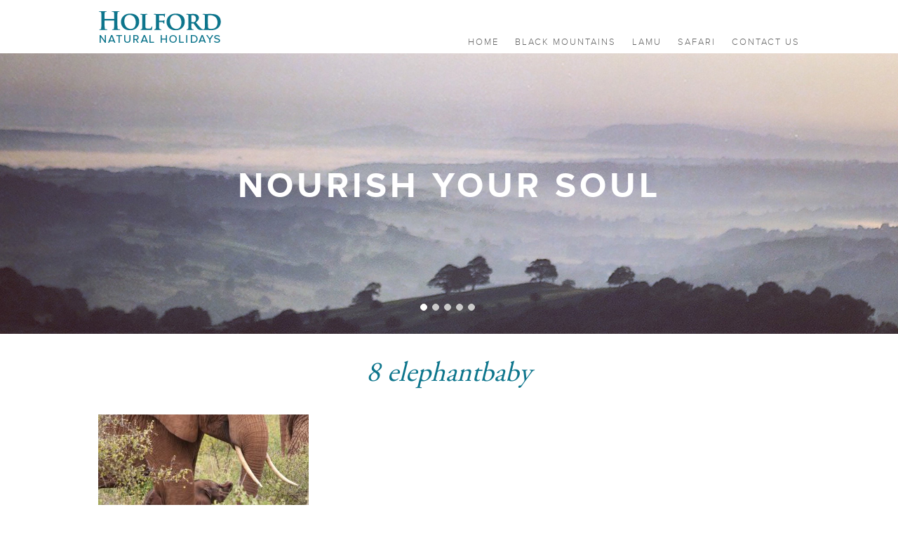

--- FILE ---
content_type: text/html; charset=UTF-8
request_url: https://www.holfordnaturalholidays.com/8-elephantbaby/
body_size: 8986
content:
<!DOCTYPE html>
<html dir="ltr" lang="en-US">   
<head>
<meta charset="UTF-8" />      
<!--[if lt IE 7 ]><html class="ie ie6" lang="en"> <![endif]-->
<!--[if IE 7 ]><html class="ie ie7" lang="en"> <![endif]-->
<!--[if IE 8 ]><html class="ie ie8" lang="en"> <![endif]-->
<!--[if gte IE 9 ]><html class="no-js ie9" lang="en"> <![endif]-->
<title>8 elephantbaby | Holford Natural HolidaysHolford Natural Holidays</title>    
<meta name="description" content="" />	
<meta name="viewport" content="width=device-width, initial-scale=1, maximum-scale=1">
<meta name="apple-mobile-web-app-capable" content="yes">
<meta name="format-detection" content="telephone=no">
<!--[if lt IE 9]>
<script src="https://html5shim.googlecode.com/svn/trunk/html5.js"></script>
<![endif]-->
<link rel="stylesheet" href= "https://www.holfordnaturalholidays.com/holfordnaturalholidays/wp-content/themes/holfordnaturalholidays/fonts/stylesheet.css">
<link rel="stylesheet" href= "https://www.holfordnaturalholidays.com/holfordnaturalholidays/wp-content/themes/holfordnaturalholidays/fonts/proxima-nova.css">
<link rel="stylesheet" href="https://maxcdn.bootstrapcdn.com/bootstrap/3.3.6/css/bootstrap.min.css">
<link type="text/css" href="https://www.holfordnaturalholidays.com/holfordnaturalholidays/wp-content/themes/holfordnaturalholidays/gallery/styles/bottom.css" rel="stylesheet" />
<script src="https://ajax.googleapis.com/ajax/libs/jquery/1.12.0/jquery.min.js"></script>
<script src="https://maxcdn.bootstrapcdn.com/bootstrap/3.3.6/js/bootstrap.min.js"></script>
<link rel="stylesheet" href= "https://www.holfordnaturalholidays.com/holfordnaturalholidays/wp-content/themes/holfordnaturalholidays/style.css?version=915268173">
<link rel="shortcut icon" href="https://www.holfordnaturalholidays.com/holfordnaturalholidays/wp-content/themes/holfordnaturalholidays/images/favicon.ico">
<link rel="apple-touch-icon" href="https://www.holfordnaturalholidays.com/holfordnaturalholidays/wp-content/themes/holfordnaturalholidays/images/apple-touch-icon.png">
<link rel="apple-touch-icon" sizes="72x72" href="https://www.holfordnaturalholidays.com/holfordnaturalholidays/wp-content/themes/holfordnaturalholidays/images/apple-touch-icon-72x72.png">
<link rel="apple-touch-icon" sizes="114x114" href="https://www.holfordnaturalholidays.com/holfordnaturalholidays/wp-content/themes/holfordnaturalholidays/images/apple-touch-icon-114x114.png">
<script>
$( document ).ready(function() {
	$( "#topPageBtn" ).click(function() {
		$("html, body").animate({ scrollTop: "0"}, 'slow' );
	});
	$( "#menuMobileButton" ).click(function() {
		$("#menuMobileButton" ).hide();
		$("#menuWrapMobile").css({"display":"block","visibility":"visible"});
		$("#menuMobileButtonClose").css({"display":"block","visibility":"visible"});
		$(".carousel-indicators" ).hide();
	});
	$( "#menuMobileButtonClose" ).click(function() {
		$("#menuMobileButton" ).show();
		$("#menuWrapMobile").css({"display":"none","visibility":"hidden"});
		$("#menuMobileButtonClose").css({"display":"none","visibility":"hidden"});
		$(".carousel-indicators" ).show();
	});
});
</script>

		<!-- All in One SEO 4.9.3 - aioseo.com -->
	<meta name="robots" content="max-image-preview:large" />
	<meta name="author" content="admin"/>
	<link rel="canonical" href="https://www.holfordnaturalholidays.com/8-elephantbaby/" />
	<meta name="generator" content="All in One SEO (AIOSEO) 4.9.3" />
		<script type="application/ld+json" class="aioseo-schema">
			{"@context":"https:\/\/schema.org","@graph":[{"@type":"BreadcrumbList","@id":"https:\/\/www.holfordnaturalholidays.com\/8-elephantbaby\/#breadcrumblist","itemListElement":[{"@type":"ListItem","@id":"https:\/\/www.holfordnaturalholidays.com#listItem","position":1,"name":"Home","item":"https:\/\/www.holfordnaturalholidays.com","nextItem":{"@type":"ListItem","@id":"https:\/\/www.holfordnaturalholidays.com\/8-elephantbaby\/#listItem","name":"8 elephantbaby"}},{"@type":"ListItem","@id":"https:\/\/www.holfordnaturalholidays.com\/8-elephantbaby\/#listItem","position":2,"name":"8 elephantbaby","previousItem":{"@type":"ListItem","@id":"https:\/\/www.holfordnaturalholidays.com#listItem","name":"Home"}}]},{"@type":"ItemPage","@id":"https:\/\/www.holfordnaturalholidays.com\/8-elephantbaby\/#itempage","url":"https:\/\/www.holfordnaturalholidays.com\/8-elephantbaby\/","name":"8 elephantbaby | Holford Natural Holidays","inLanguage":"en-US","isPartOf":{"@id":"https:\/\/www.holfordnaturalholidays.com\/#website"},"breadcrumb":{"@id":"https:\/\/www.holfordnaturalholidays.com\/8-elephantbaby\/#breadcrumblist"},"author":{"@id":"https:\/\/www.holfordnaturalholidays.com\/author\/admin\/#author"},"creator":{"@id":"https:\/\/www.holfordnaturalholidays.com\/author\/admin\/#author"},"datePublished":"2018-05-21T10:07:35+00:00","dateModified":"2018-05-21T10:07:35+00:00"},{"@type":"Organization","@id":"https:\/\/www.holfordnaturalholidays.com\/#organization","name":"Holford Natural Holidays","url":"https:\/\/www.holfordnaturalholidays.com\/"},{"@type":"Person","@id":"https:\/\/www.holfordnaturalholidays.com\/author\/admin\/#author","url":"https:\/\/www.holfordnaturalholidays.com\/author\/admin\/","name":"admin","image":{"@type":"ImageObject","@id":"https:\/\/www.holfordnaturalholidays.com\/8-elephantbaby\/#authorImage","url":"https:\/\/secure.gravatar.com\/avatar\/074ff6d0c5c45bd81bc5b1eafba8a79edf242cef0e27f0b7d497071730582ffe?s=96&d=mm&r=g","width":96,"height":96,"caption":"admin"}},{"@type":"WebSite","@id":"https:\/\/www.holfordnaturalholidays.com\/#website","url":"https:\/\/www.holfordnaturalholidays.com\/","name":"Holford Natural Holidays","inLanguage":"en-US","publisher":{"@id":"https:\/\/www.holfordnaturalholidays.com\/#organization"}}]}
		</script>
		<!-- All in One SEO -->

<link rel="alternate" type="application/rss+xml" title="Holford Natural Holidays &raquo; 8 elephantbaby Comments Feed" href="https://www.holfordnaturalholidays.com/feed/?attachment_id=682" />
<link rel="alternate" title="oEmbed (JSON)" type="application/json+oembed" href="https://www.holfordnaturalholidays.com/wp-json/oembed/1.0/embed?url=https%3A%2F%2Fwww.holfordnaturalholidays.com%2F8-elephantbaby%2F" />
<link rel="alternate" title="oEmbed (XML)" type="text/xml+oembed" href="https://www.holfordnaturalholidays.com/wp-json/oembed/1.0/embed?url=https%3A%2F%2Fwww.holfordnaturalholidays.com%2F8-elephantbaby%2F&#038;format=xml" />
		<!-- This site uses the Google Analytics by MonsterInsights plugin v9.11.1 - Using Analytics tracking - https://www.monsterinsights.com/ -->
		<!-- Note: MonsterInsights is not currently configured on this site. The site owner needs to authenticate with Google Analytics in the MonsterInsights settings panel. -->
					<!-- No tracking code set -->
				<!-- / Google Analytics by MonsterInsights -->
		<style id='wp-img-auto-sizes-contain-inline-css' type='text/css'>
img:is([sizes=auto i],[sizes^="auto," i]){contain-intrinsic-size:3000px 1500px}
/*# sourceURL=wp-img-auto-sizes-contain-inline-css */
</style>
<style id='wp-emoji-styles-inline-css' type='text/css'>

	img.wp-smiley, img.emoji {
		display: inline !important;
		border: none !important;
		box-shadow: none !important;
		height: 1em !important;
		width: 1em !important;
		margin: 0 0.07em !important;
		vertical-align: -0.1em !important;
		background: none !important;
		padding: 0 !important;
	}
/*# sourceURL=wp-emoji-styles-inline-css */
</style>
<style id='wp-block-library-inline-css' type='text/css'>
:root{--wp-block-synced-color:#7a00df;--wp-block-synced-color--rgb:122,0,223;--wp-bound-block-color:var(--wp-block-synced-color);--wp-editor-canvas-background:#ddd;--wp-admin-theme-color:#007cba;--wp-admin-theme-color--rgb:0,124,186;--wp-admin-theme-color-darker-10:#006ba1;--wp-admin-theme-color-darker-10--rgb:0,107,160.5;--wp-admin-theme-color-darker-20:#005a87;--wp-admin-theme-color-darker-20--rgb:0,90,135;--wp-admin-border-width-focus:2px}@media (min-resolution:192dpi){:root{--wp-admin-border-width-focus:1.5px}}.wp-element-button{cursor:pointer}:root .has-very-light-gray-background-color{background-color:#eee}:root .has-very-dark-gray-background-color{background-color:#313131}:root .has-very-light-gray-color{color:#eee}:root .has-very-dark-gray-color{color:#313131}:root .has-vivid-green-cyan-to-vivid-cyan-blue-gradient-background{background:linear-gradient(135deg,#00d084,#0693e3)}:root .has-purple-crush-gradient-background{background:linear-gradient(135deg,#34e2e4,#4721fb 50%,#ab1dfe)}:root .has-hazy-dawn-gradient-background{background:linear-gradient(135deg,#faaca8,#dad0ec)}:root .has-subdued-olive-gradient-background{background:linear-gradient(135deg,#fafae1,#67a671)}:root .has-atomic-cream-gradient-background{background:linear-gradient(135deg,#fdd79a,#004a59)}:root .has-nightshade-gradient-background{background:linear-gradient(135deg,#330968,#31cdcf)}:root .has-midnight-gradient-background{background:linear-gradient(135deg,#020381,#2874fc)}:root{--wp--preset--font-size--normal:16px;--wp--preset--font-size--huge:42px}.has-regular-font-size{font-size:1em}.has-larger-font-size{font-size:2.625em}.has-normal-font-size{font-size:var(--wp--preset--font-size--normal)}.has-huge-font-size{font-size:var(--wp--preset--font-size--huge)}.has-text-align-center{text-align:center}.has-text-align-left{text-align:left}.has-text-align-right{text-align:right}.has-fit-text{white-space:nowrap!important}#end-resizable-editor-section{display:none}.aligncenter{clear:both}.items-justified-left{justify-content:flex-start}.items-justified-center{justify-content:center}.items-justified-right{justify-content:flex-end}.items-justified-space-between{justify-content:space-between}.screen-reader-text{border:0;clip-path:inset(50%);height:1px;margin:-1px;overflow:hidden;padding:0;position:absolute;width:1px;word-wrap:normal!important}.screen-reader-text:focus{background-color:#ddd;clip-path:none;color:#444;display:block;font-size:1em;height:auto;left:5px;line-height:normal;padding:15px 23px 14px;text-decoration:none;top:5px;width:auto;z-index:100000}html :where(.has-border-color){border-style:solid}html :where([style*=border-top-color]){border-top-style:solid}html :where([style*=border-right-color]){border-right-style:solid}html :where([style*=border-bottom-color]){border-bottom-style:solid}html :where([style*=border-left-color]){border-left-style:solid}html :where([style*=border-width]){border-style:solid}html :where([style*=border-top-width]){border-top-style:solid}html :where([style*=border-right-width]){border-right-style:solid}html :where([style*=border-bottom-width]){border-bottom-style:solid}html :where([style*=border-left-width]){border-left-style:solid}html :where(img[class*=wp-image-]){height:auto;max-width:100%}:where(figure){margin:0 0 1em}html :where(.is-position-sticky){--wp-admin--admin-bar--position-offset:var(--wp-admin--admin-bar--height,0px)}@media screen and (max-width:600px){html :where(.is-position-sticky){--wp-admin--admin-bar--position-offset:0px}}

/*# sourceURL=wp-block-library-inline-css */
</style><style id='global-styles-inline-css' type='text/css'>
:root{--wp--preset--aspect-ratio--square: 1;--wp--preset--aspect-ratio--4-3: 4/3;--wp--preset--aspect-ratio--3-4: 3/4;--wp--preset--aspect-ratio--3-2: 3/2;--wp--preset--aspect-ratio--2-3: 2/3;--wp--preset--aspect-ratio--16-9: 16/9;--wp--preset--aspect-ratio--9-16: 9/16;--wp--preset--color--black: #000000;--wp--preset--color--cyan-bluish-gray: #abb8c3;--wp--preset--color--white: #ffffff;--wp--preset--color--pale-pink: #f78da7;--wp--preset--color--vivid-red: #cf2e2e;--wp--preset--color--luminous-vivid-orange: #ff6900;--wp--preset--color--luminous-vivid-amber: #fcb900;--wp--preset--color--light-green-cyan: #7bdcb5;--wp--preset--color--vivid-green-cyan: #00d084;--wp--preset--color--pale-cyan-blue: #8ed1fc;--wp--preset--color--vivid-cyan-blue: #0693e3;--wp--preset--color--vivid-purple: #9b51e0;--wp--preset--gradient--vivid-cyan-blue-to-vivid-purple: linear-gradient(135deg,rgb(6,147,227) 0%,rgb(155,81,224) 100%);--wp--preset--gradient--light-green-cyan-to-vivid-green-cyan: linear-gradient(135deg,rgb(122,220,180) 0%,rgb(0,208,130) 100%);--wp--preset--gradient--luminous-vivid-amber-to-luminous-vivid-orange: linear-gradient(135deg,rgb(252,185,0) 0%,rgb(255,105,0) 100%);--wp--preset--gradient--luminous-vivid-orange-to-vivid-red: linear-gradient(135deg,rgb(255,105,0) 0%,rgb(207,46,46) 100%);--wp--preset--gradient--very-light-gray-to-cyan-bluish-gray: linear-gradient(135deg,rgb(238,238,238) 0%,rgb(169,184,195) 100%);--wp--preset--gradient--cool-to-warm-spectrum: linear-gradient(135deg,rgb(74,234,220) 0%,rgb(151,120,209) 20%,rgb(207,42,186) 40%,rgb(238,44,130) 60%,rgb(251,105,98) 80%,rgb(254,248,76) 100%);--wp--preset--gradient--blush-light-purple: linear-gradient(135deg,rgb(255,206,236) 0%,rgb(152,150,240) 100%);--wp--preset--gradient--blush-bordeaux: linear-gradient(135deg,rgb(254,205,165) 0%,rgb(254,45,45) 50%,rgb(107,0,62) 100%);--wp--preset--gradient--luminous-dusk: linear-gradient(135deg,rgb(255,203,112) 0%,rgb(199,81,192) 50%,rgb(65,88,208) 100%);--wp--preset--gradient--pale-ocean: linear-gradient(135deg,rgb(255,245,203) 0%,rgb(182,227,212) 50%,rgb(51,167,181) 100%);--wp--preset--gradient--electric-grass: linear-gradient(135deg,rgb(202,248,128) 0%,rgb(113,206,126) 100%);--wp--preset--gradient--midnight: linear-gradient(135deg,rgb(2,3,129) 0%,rgb(40,116,252) 100%);--wp--preset--font-size--small: 13px;--wp--preset--font-size--medium: 20px;--wp--preset--font-size--large: 36px;--wp--preset--font-size--x-large: 42px;--wp--preset--spacing--20: 0.44rem;--wp--preset--spacing--30: 0.67rem;--wp--preset--spacing--40: 1rem;--wp--preset--spacing--50: 1.5rem;--wp--preset--spacing--60: 2.25rem;--wp--preset--spacing--70: 3.38rem;--wp--preset--spacing--80: 5.06rem;--wp--preset--shadow--natural: 6px 6px 9px rgba(0, 0, 0, 0.2);--wp--preset--shadow--deep: 12px 12px 50px rgba(0, 0, 0, 0.4);--wp--preset--shadow--sharp: 6px 6px 0px rgba(0, 0, 0, 0.2);--wp--preset--shadow--outlined: 6px 6px 0px -3px rgb(255, 255, 255), 6px 6px rgb(0, 0, 0);--wp--preset--shadow--crisp: 6px 6px 0px rgb(0, 0, 0);}:where(.is-layout-flex){gap: 0.5em;}:where(.is-layout-grid){gap: 0.5em;}body .is-layout-flex{display: flex;}.is-layout-flex{flex-wrap: wrap;align-items: center;}.is-layout-flex > :is(*, div){margin: 0;}body .is-layout-grid{display: grid;}.is-layout-grid > :is(*, div){margin: 0;}:where(.wp-block-columns.is-layout-flex){gap: 2em;}:where(.wp-block-columns.is-layout-grid){gap: 2em;}:where(.wp-block-post-template.is-layout-flex){gap: 1.25em;}:where(.wp-block-post-template.is-layout-grid){gap: 1.25em;}.has-black-color{color: var(--wp--preset--color--black) !important;}.has-cyan-bluish-gray-color{color: var(--wp--preset--color--cyan-bluish-gray) !important;}.has-white-color{color: var(--wp--preset--color--white) !important;}.has-pale-pink-color{color: var(--wp--preset--color--pale-pink) !important;}.has-vivid-red-color{color: var(--wp--preset--color--vivid-red) !important;}.has-luminous-vivid-orange-color{color: var(--wp--preset--color--luminous-vivid-orange) !important;}.has-luminous-vivid-amber-color{color: var(--wp--preset--color--luminous-vivid-amber) !important;}.has-light-green-cyan-color{color: var(--wp--preset--color--light-green-cyan) !important;}.has-vivid-green-cyan-color{color: var(--wp--preset--color--vivid-green-cyan) !important;}.has-pale-cyan-blue-color{color: var(--wp--preset--color--pale-cyan-blue) !important;}.has-vivid-cyan-blue-color{color: var(--wp--preset--color--vivid-cyan-blue) !important;}.has-vivid-purple-color{color: var(--wp--preset--color--vivid-purple) !important;}.has-black-background-color{background-color: var(--wp--preset--color--black) !important;}.has-cyan-bluish-gray-background-color{background-color: var(--wp--preset--color--cyan-bluish-gray) !important;}.has-white-background-color{background-color: var(--wp--preset--color--white) !important;}.has-pale-pink-background-color{background-color: var(--wp--preset--color--pale-pink) !important;}.has-vivid-red-background-color{background-color: var(--wp--preset--color--vivid-red) !important;}.has-luminous-vivid-orange-background-color{background-color: var(--wp--preset--color--luminous-vivid-orange) !important;}.has-luminous-vivid-amber-background-color{background-color: var(--wp--preset--color--luminous-vivid-amber) !important;}.has-light-green-cyan-background-color{background-color: var(--wp--preset--color--light-green-cyan) !important;}.has-vivid-green-cyan-background-color{background-color: var(--wp--preset--color--vivid-green-cyan) !important;}.has-pale-cyan-blue-background-color{background-color: var(--wp--preset--color--pale-cyan-blue) !important;}.has-vivid-cyan-blue-background-color{background-color: var(--wp--preset--color--vivid-cyan-blue) !important;}.has-vivid-purple-background-color{background-color: var(--wp--preset--color--vivid-purple) !important;}.has-black-border-color{border-color: var(--wp--preset--color--black) !important;}.has-cyan-bluish-gray-border-color{border-color: var(--wp--preset--color--cyan-bluish-gray) !important;}.has-white-border-color{border-color: var(--wp--preset--color--white) !important;}.has-pale-pink-border-color{border-color: var(--wp--preset--color--pale-pink) !important;}.has-vivid-red-border-color{border-color: var(--wp--preset--color--vivid-red) !important;}.has-luminous-vivid-orange-border-color{border-color: var(--wp--preset--color--luminous-vivid-orange) !important;}.has-luminous-vivid-amber-border-color{border-color: var(--wp--preset--color--luminous-vivid-amber) !important;}.has-light-green-cyan-border-color{border-color: var(--wp--preset--color--light-green-cyan) !important;}.has-vivid-green-cyan-border-color{border-color: var(--wp--preset--color--vivid-green-cyan) !important;}.has-pale-cyan-blue-border-color{border-color: var(--wp--preset--color--pale-cyan-blue) !important;}.has-vivid-cyan-blue-border-color{border-color: var(--wp--preset--color--vivid-cyan-blue) !important;}.has-vivid-purple-border-color{border-color: var(--wp--preset--color--vivid-purple) !important;}.has-vivid-cyan-blue-to-vivid-purple-gradient-background{background: var(--wp--preset--gradient--vivid-cyan-blue-to-vivid-purple) !important;}.has-light-green-cyan-to-vivid-green-cyan-gradient-background{background: var(--wp--preset--gradient--light-green-cyan-to-vivid-green-cyan) !important;}.has-luminous-vivid-amber-to-luminous-vivid-orange-gradient-background{background: var(--wp--preset--gradient--luminous-vivid-amber-to-luminous-vivid-orange) !important;}.has-luminous-vivid-orange-to-vivid-red-gradient-background{background: var(--wp--preset--gradient--luminous-vivid-orange-to-vivid-red) !important;}.has-very-light-gray-to-cyan-bluish-gray-gradient-background{background: var(--wp--preset--gradient--very-light-gray-to-cyan-bluish-gray) !important;}.has-cool-to-warm-spectrum-gradient-background{background: var(--wp--preset--gradient--cool-to-warm-spectrum) !important;}.has-blush-light-purple-gradient-background{background: var(--wp--preset--gradient--blush-light-purple) !important;}.has-blush-bordeaux-gradient-background{background: var(--wp--preset--gradient--blush-bordeaux) !important;}.has-luminous-dusk-gradient-background{background: var(--wp--preset--gradient--luminous-dusk) !important;}.has-pale-ocean-gradient-background{background: var(--wp--preset--gradient--pale-ocean) !important;}.has-electric-grass-gradient-background{background: var(--wp--preset--gradient--electric-grass) !important;}.has-midnight-gradient-background{background: var(--wp--preset--gradient--midnight) !important;}.has-small-font-size{font-size: var(--wp--preset--font-size--small) !important;}.has-medium-font-size{font-size: var(--wp--preset--font-size--medium) !important;}.has-large-font-size{font-size: var(--wp--preset--font-size--large) !important;}.has-x-large-font-size{font-size: var(--wp--preset--font-size--x-large) !important;}
/*# sourceURL=global-styles-inline-css */
</style>

<style id='classic-theme-styles-inline-css' type='text/css'>
/*! This file is auto-generated */
.wp-block-button__link{color:#fff;background-color:#32373c;border-radius:9999px;box-shadow:none;text-decoration:none;padding:calc(.667em + 2px) calc(1.333em + 2px);font-size:1.125em}.wp-block-file__button{background:#32373c;color:#fff;text-decoration:none}
/*# sourceURL=/wp-includes/css/classic-themes.min.css */
</style>
<link rel='stylesheet' id='contact-form-7-css' href='https://www.holfordnaturalholidays.com/holfordnaturalholidays/wp-content/plugins/contact-form-7/includes/css/styles.css?ver=6.1.4' type='text/css' media='all' />
<link rel='stylesheet' id='wpdevelop-bts-css' href='https://www.holfordnaturalholidays.com/holfordnaturalholidays/wp-content/plugins/booking.bs.9.8.14/assets/libs/bootstrap-css/css/bootstrap.css?ver=9.8.14' type='text/css' media='all' />
<link rel='stylesheet' id='wpdevelop-bts-theme-css' href='https://www.holfordnaturalholidays.com/holfordnaturalholidays/wp-content/plugins/booking.bs.9.8.14/assets/libs/bootstrap-css/css/bootstrap-theme.css?ver=9.8.14' type='text/css' media='all' />
<link rel='stylesheet' id='wpbc-tippy-popover-css' href='https://www.holfordnaturalholidays.com/holfordnaturalholidays/wp-content/plugins/booking.bs.9.8.14/assets/libs/tippy.js/themes/wpbc-tippy-popover.css?ver=9.8.14' type='text/css' media='all' />
<link rel='stylesheet' id='wpbc-tippy-times-css' href='https://www.holfordnaturalholidays.com/holfordnaturalholidays/wp-content/plugins/booking.bs.9.8.14/assets/libs/tippy.js/themes/wpbc-tippy-times.css?ver=9.8.14' type='text/css' media='all' />
<link rel='stylesheet' id='wpbc-material-design-icons-css' href='https://www.holfordnaturalholidays.com/holfordnaturalholidays/wp-content/plugins/booking.bs.9.8.14/assets/libs/material-design-icons/material-design-icons.css?ver=9.8.14' type='text/css' media='all' />
<link rel='stylesheet' id='wpbc-client-pages-css' href='https://www.holfordnaturalholidays.com/holfordnaturalholidays/wp-content/plugins/booking.bs.9.8.14/css/client.css?ver=9.8.14' type='text/css' media='all' />
<link rel='stylesheet' id='wpbc-calendar-css' href='https://www.holfordnaturalholidays.com/holfordnaturalholidays/wp-content/plugins/booking.bs.9.8.14/css/calendar.css?ver=9.8.14' type='text/css' media='all' />
<link rel='stylesheet' id='wpbc-calendar-skin-css' href='https://www.holfordnaturalholidays.com/holfordnaturalholidays/wp-content/plugins/booking.bs.9.8.14/css/skins/standard.css?ver=9.8.14' type='text/css' media='all' />
<link rel='stylesheet' id='wpbc-flex-timeline-css' href='https://www.holfordnaturalholidays.com/holfordnaturalholidays/wp-content/plugins/booking.bs.9.8.14/core/timeline/v2/css/timeline_v2.css?ver=9.8.14' type='text/css' media='all' />
<link rel='stylesheet' id='wpbc-flex-timeline-skin-css' href='https://www.holfordnaturalholidays.com/holfordnaturalholidays/wp-content/plugins/booking.bs.9.8.14/core/timeline/v2/css/timeline_skin_v2.css?ver=9.8.14' type='text/css' media='all' />
<script type="text/javascript" src="https://www.holfordnaturalholidays.com/holfordnaturalholidays/wp-includes/js/jquery/jquery.min.js?ver=3.7.1" id="jquery-core-js"></script>
<script type="text/javascript" src="https://www.holfordnaturalholidays.com/holfordnaturalholidays/wp-includes/js/jquery/jquery-migrate.min.js?ver=3.4.1" id="jquery-migrate-js"></script>
<script type="text/javascript" id="wpbc-global-vars-js-extra">
/* <![CDATA[ */
var wpbc_global1 = {"wpbc_ajaxurl":"https://www.holfordnaturalholidays.com/holfordnaturalholidays/wp-admin/admin-ajax.php","wpdev_bk_plugin_url":"https://www.holfordnaturalholidays.com/holfordnaturalholidays/wp-content/plugins/booking.bs.9.8.14","wpbc_today":"[2026,2,2,7,17]","visible_booking_id_on_page":"[]","booking_max_monthes_in_calendar":"2y","user_unavilable_days":"[999]","wpdev_bk_edit_id_hash":"","wpdev_bk_plugin_filename":"wpdev-booking.php","bk_days_selection_mode":"multiple","wpdev_bk_personal":"1","block_some_dates_from_today":"0","message_verif_requred":"This field is required","message_verif_requred_for_check_box":"This checkbox must be checked","message_verif_requred_for_radio_box":"At least one option must be selected","message_verif_emeil":"Incorrect email field","message_verif_same_emeil":"Your emails do not match","message_verif_selectdts":"Please, select booking date(s) at Calendar.","new_booking_title":"Thank you for your online booking.  We will send confirmation of your booking as soon as possible.","type_of_thank_you_message":"message","thank_you_page_URL":"https://www.holfordnaturalholidays.com/wpbc-booking-received","is_am_pm_inside_time":"false","is_booking_used_check_in_out_time":"false","wpbc_active_locale":"en_US","wpbc_message_processing":"Processing","wpbc_message_deleting":"Deleting","wpbc_message_updating":"Updating","wpbc_message_saving":"Saving","message_checkinouttime_error":"Error! Please reset your check-in/check-out dates above.","message_starttime_error":"Start Time is invalid. The date or time may be booked, or already in the past! Please choose another date or time.","message_endtime_error":"End Time is invalid. The date or time may be booked, or already in the past. The End Time may also be earlier that the start time, if only 1 day was selected! Please choose another date or time.","message_rangetime_error":"The time(s) may be booked, or already in the past!","message_durationtime_error":"The time(s) may be booked, or already in the past!","bk_highlight_timeslot_word":"Booked Times:"};
var wpbc_global2 = {"message_time_error":"Incorrect date format"};
var wpbc_global3 = {"bk_1click_mode_days_num":"3","bk_1click_mode_days_start":"[-1]","bk_2clicks_mode_days_min":"1","bk_2clicks_mode_days_max":"30","bk_2clicks_mode_days_specific":"[]","bk_2clicks_mode_days_start":"[-1]","is_booking_recurrent_time":"false","is_booking_used_check_in_out_time":"true"};
//# sourceURL=wpbc-global-vars-js-extra
/* ]]> */
</script>
<script type="text/javascript" src="https://www.holfordnaturalholidays.com/holfordnaturalholidays/wp-content/plugins/booking.bs.9.8.14/js/wpbc_vars.js?ver=9.8.14" id="wpbc-global-vars-js"></script>
<script type="text/javascript" src="https://www.holfordnaturalholidays.com/holfordnaturalholidays/wp-content/plugins/booking.bs.9.8.14/assets/libs/popper/popper.js?ver=9.8.14" id="wpbc-popper-js"></script>
<script type="text/javascript" src="https://www.holfordnaturalholidays.com/holfordnaturalholidays/wp-content/plugins/booking.bs.9.8.14/assets/libs/tippy.js/dist/tippy-bundle.umd.js?ver=9.8.14" id="wpbc-tipcy-js"></script>
<script type="text/javascript" src="https://www.holfordnaturalholidays.com/holfordnaturalholidays/wp-content/plugins/booking.bs.9.8.14/js/datepick/jquery.datepick.wpbc.9.0.js?ver=9.8.14" id="wpbc-datepick-js"></script>
<script type="text/javascript" src="https://www.holfordnaturalholidays.com/holfordnaturalholidays/wp-content/plugins/booking.bs.9.8.14/_dist/all/_out/wpbc_all.js?ver=9.8.14" id="wpbc_all-js"></script>
<script type="text/javascript" src="https://www.holfordnaturalholidays.com/holfordnaturalholidays/wp-content/plugins/booking.bs.9.8.14/js/client.js?ver=9.8.14" id="wpbc-main-client-js"></script>
<script type="text/javascript" src="https://www.holfordnaturalholidays.com/holfordnaturalholidays/wp-content/plugins/booking.bs.9.8.14/includes/_capacity/_out/create_booking.js?ver=9.8.14" id="wpbc_capacity-js"></script>
<script type="text/javascript" src="https://www.holfordnaturalholidays.com/holfordnaturalholidays/wp-content/plugins/booking.bs.9.8.14/js/wpbc_times.js?ver=9.8.14" id="wpbc-times-js"></script>
<script type="text/javascript" src="https://www.holfordnaturalholidays.com/holfordnaturalholidays/wp-content/plugins/booking.bs.9.8.14/inc/js/meiomask.js?ver=9.8.14" id="wpbc-meio-mask-js"></script>
<script type="text/javascript" src="https://www.holfordnaturalholidays.com/holfordnaturalholidays/wp-content/plugins/booking.bs.9.8.14/inc/js/personal.js?ver=9.8.14" id="wpbc-personal-js"></script>
<script type="text/javascript" src="https://www.holfordnaturalholidays.com/holfordnaturalholidays/wp-content/plugins/booking.bs.9.8.14/inc/js/biz_s.js?ver=9.8.14" id="wpbc-bs-js"></script>
<script type="text/javascript" src="https://www.holfordnaturalholidays.com/holfordnaturalholidays/wp-content/plugins/booking.bs.9.8.14/inc/gateways/ideal/iDEAL.js?ver=9.8.14" id="wpbc-payment-ideal-js"></script>
<script type="text/javascript" src="https://www.holfordnaturalholidays.com/holfordnaturalholidays/wp-content/plugins/booking.bs.9.8.14/core/timeline/v2/_out/timeline_v2.js?ver=9.8.14" id="wpbc-timeline-flex-js"></script>
<link rel="https://api.w.org/" href="https://www.holfordnaturalholidays.com/wp-json/" /><link rel="alternate" title="JSON" type="application/json" href="https://www.holfordnaturalholidays.com/wp-json/wp/v2/media/682" /><link rel="EditURI" type="application/rsd+xml" title="RSD" href="https://www.holfordnaturalholidays.com/holfordnaturalholidays/xmlrpc.php?rsd" />
<meta name="generator" content="WordPress 6.9" />
<link rel='shortlink' href='https://www.holfordnaturalholidays.com/?p=682' />
		<style type="text/css" id="wp-custom-css">
			ul{
	list-style-type:disc;
	margin-left:50px;
}
ul li {
	margin-bottom:30px;
	line-height: 140%;
}
.fforesterGallery {
	padding-bottom:30px;
}		</style>
		  
<link rel="stylesheet" href= "https://www.holfordnaturalholidays.com/holfordnaturalholidays/wp-content/themes/holfordnaturalholidays/responsive.css">       
</head>
<body>
<div id="containerWrap"><div id="header">
  <div id="logoWrap"><a href="https://www.holfordnaturalholidays.com"><img src="https://www.holfordnaturalholidays.com/holfordnaturalholidays/wp-content/themes/holfordnaturalholidays/images/logo.png" width="176" height="47" /></a></div>
   <div id="menuWrap">
        <div class="menu-main-menu-container"><ul id="menu-main-menu" class="menu"><li id="menu-item-284" class="menu-item menu-item-type-post_type menu-item-object-page menu-item-home menu-item-284"><a href="https://www.holfordnaturalholidays.com/">Home</a></li>
<li id="menu-item-286" class="menu-item menu-item-type-post_type menu-item-object-page menu-item-286"><a href="https://www.holfordnaturalholidays.com/fforest-barn/overview/">Black Mountains</a></li>
<li id="menu-item-287" class="menu-item menu-item-type-post_type menu-item-object-page menu-item-287"><a href="https://www.holfordnaturalholidays.com/gaba-gaba-house/overview/">Lamu</a></li>
<li id="menu-item-605" class="menu-item menu-item-type-post_type menu-item-object-page menu-item-605"><a href="https://www.holfordnaturalholidays.com/safari/overview/">Safari</a></li>
<li id="menu-item-285" class="menu-item menu-item-type-post_type menu-item-object-page menu-item-285"><a href="https://www.holfordnaturalholidays.com/contact/">Contact Us</a></li>
</ul></div>  </div>
  <div id="menuMobileButton">
        MENU
  </div>
  <div id="menuMobileButtonClose">
        CLOSE
  </div>
  <div id="menuWrapMobile">
        <div class="menu-main-menu-container"><ul id="menu-main-menu-1" class="menu"><li class="menu-item menu-item-type-post_type menu-item-object-page menu-item-home menu-item-284"><a href="https://www.holfordnaturalholidays.com/">Home</a></li>
<li class="menu-item menu-item-type-post_type menu-item-object-page menu-item-286"><a href="https://www.holfordnaturalholidays.com/fforest-barn/overview/">Black Mountains</a></li>
<li class="menu-item menu-item-type-post_type menu-item-object-page menu-item-287"><a href="https://www.holfordnaturalholidays.com/gaba-gaba-house/overview/">Lamu</a></li>
<li class="menu-item menu-item-type-post_type menu-item-object-page menu-item-605"><a href="https://www.holfordnaturalholidays.com/safari/overview/">Safari</a></li>
<li class="menu-item menu-item-type-post_type menu-item-object-page menu-item-285"><a href="https://www.holfordnaturalholidays.com/contact/">Contact Us</a></li>
</ul></div>  </div>
</div><div id="main">
    
    <h1>8 elephantbaby</h1>
    <p class="attachment"><a href='https://www.holfordnaturalholidays.com/holfordnaturalholidays/wp-content/uploads/2018/05/8-elephantbaby.jpg'><img decoding="async" src="https://www.holfordnaturalholidays.com/holfordnaturalholidays/wp-content/uploads/2018/05/8-elephantbaby-300x225.jpg" class="attachment-medium size-medium" alt="" /></a></p>
	 
</div>
<div id="footerWrap">
    <div id="footer"><a href="https://www.holfordnaturalholidays.com"><img src="https://www.holfordnaturalholidays.com/holfordnaturalholidays/wp-content/themes/holfordnaturalholidays/images/footerLogo.png" width="175" height="48" /></a>
      <div id="footerMenuWrap">
        <div class="menu-main-menu-container"><ul id="menu-main-menu-2" class="menu"><li class="menu-item menu-item-type-post_type menu-item-object-page menu-item-home menu-item-284"><a href="https://www.holfordnaturalholidays.com/">Home</a></li>
<li class="menu-item menu-item-type-post_type menu-item-object-page menu-item-286"><a href="https://www.holfordnaturalholidays.com/fforest-barn/overview/">Black Mountains</a></li>
<li class="menu-item menu-item-type-post_type menu-item-object-page menu-item-287"><a href="https://www.holfordnaturalholidays.com/gaba-gaba-house/overview/">Lamu</a></li>
<li class="menu-item menu-item-type-post_type menu-item-object-page menu-item-605"><a href="https://www.holfordnaturalholidays.com/safari/overview/">Safari</a></li>
<li class="menu-item menu-item-type-post_type menu-item-object-page menu-item-285"><a href="https://www.holfordnaturalholidays.com/contact/">Contact Us</a></li>
</ul></div>  		</div>
      
      
       
            <p id="socialWrap"></p>
      <div id="footerStrapline">
        <p>©2015 Holford Natural Holidays  |  <a href="https://www.holfordnaturalholidays.com/holfordnaturalholidays/terms-conditions">Terms & Conditions</a> |  <a href="https://www.holfordnaturalholidays.com/holfordnaturalholidays/privacy-policy">Privacy Policy</a></p>
      </div>
    </div>
  </div>
  </div>
  
  <div id="containerCarouselWrap">
  <div class="container">
    <div id="hdCarousel" class="carousel slide" data-ride="carousel"> 
      <!-- Indicators -->
      <ol class="carousel-indicators">
      <li data-target="#hdCarousel" data-slide-to="0" class="active"></li><li data-target="#hdCarousel" data-slide-to="1"></li><li data-target="#hdCarousel" data-slide-to="2"></li><li data-target="#hdCarousel" data-slide-to="3"></li><li data-target="#hdCarousel" data-slide-to="4"></li>      </ol>
      <div class="carousel-inner" role="listbox">
      <div class="item active"> <img src="https://www.holfordnaturalholidays.com/holfordnaturalholidays/wp-content/themes/holfordnaturalholidays/images/slides/HNH_home1.jpg" width="1920" height="400">
          <div class="carousel-caption">
            <h1>NOURISH YOUR SOUL</h1>
            <p>&nbsp;</p>
          </div>
        </div><div class="item"> <img src="https://www.holfordnaturalholidays.com/holfordnaturalholidays/wp-content/themes/holfordnaturalholidays/images/slides/HNH_home2.jpg" width="1920" height="400">
          <div class="carousel-caption">
            <h1>MAGICAL SANCTUARY</h1>
            <p>&nbsp;</p>
          </div>
        </div><div class="item"> <img src="https://www.holfordnaturalholidays.com/holfordnaturalholidays/wp-content/themes/holfordnaturalholidays/images/slides/HNH_home3.jpg" width="1920" height="400">
          <div class="carousel-caption">
            <h1>RECHARGE YOUR ENERGY</h1>
            <p>&nbsp;</p>
          </div>
        </div><div class="item"> <img src="https://www.holfordnaturalholidays.com/holfordnaturalholidays/wp-content/themes/holfordnaturalholidays/images/slides/HNH_home4.jpg" width="1920" height="400">
          <div class="carousel-caption">
            <h1>CONNECT WITH NATURE</h1>
            <p>&nbsp;</p>
          </div>
        </div><div class="item"> <img src="https://www.holfordnaturalholidays.com/holfordnaturalholidays/wp-content/themes/holfordnaturalholidays/images/slides/HNH_home5.jpg" width="1920" height="400">
          <div class="carousel-caption">
            <h1>HOLFORD SAFARI</h1>
            <p>&nbsp;</p>
          </div>
        </div>      </div>
      </div>
  </div>
</div>
<script>
$(document).ready(function(){
    $("#hdCarousel").carousel({interval: 6000, wrap:true });
});
</script>
<script type="speculationrules">
{"prefetch":[{"source":"document","where":{"and":[{"href_matches":"/*"},{"not":{"href_matches":["/holfordnaturalholidays/wp-*.php","/holfordnaturalholidays/wp-admin/*","/holfordnaturalholidays/wp-content/uploads/*","/holfordnaturalholidays/wp-content/*","/holfordnaturalholidays/wp-content/plugins/*","/holfordnaturalholidays/wp-content/themes/holfordnaturalholidays/*","/*\\?(.+)"]}},{"not":{"selector_matches":"a[rel~=\"nofollow\"]"}},{"not":{"selector_matches":".no-prefetch, .no-prefetch a"}}]},"eagerness":"conservative"}]}
</script>
<script type="text/javascript" src="https://www.holfordnaturalholidays.com/holfordnaturalholidays/wp-includes/js/dist/hooks.min.js?ver=dd5603f07f9220ed27f1" id="wp-hooks-js"></script>
<script type="text/javascript" src="https://www.holfordnaturalholidays.com/holfordnaturalholidays/wp-includes/js/dist/i18n.min.js?ver=c26c3dc7bed366793375" id="wp-i18n-js"></script>
<script type="text/javascript" id="wp-i18n-js-after">
/* <![CDATA[ */
wp.i18n.setLocaleData( { 'text direction\u0004ltr': [ 'ltr' ] } );
//# sourceURL=wp-i18n-js-after
/* ]]> */
</script>
<script type="text/javascript" src="https://www.holfordnaturalholidays.com/holfordnaturalholidays/wp-content/plugins/contact-form-7/includes/swv/js/index.js?ver=6.1.4" id="swv-js"></script>
<script type="text/javascript" id="contact-form-7-js-before">
/* <![CDATA[ */
var wpcf7 = {
    "api": {
        "root": "https:\/\/www.holfordnaturalholidays.com\/wp-json\/",
        "namespace": "contact-form-7\/v1"
    }
};
//# sourceURL=contact-form-7-js-before
/* ]]> */
</script>
<script type="text/javascript" src="https://www.holfordnaturalholidays.com/holfordnaturalholidays/wp-content/plugins/contact-form-7/includes/js/index.js?ver=6.1.4" id="contact-form-7-js"></script>
<script type="text/javascript" src="https://www.holfordnaturalholidays.com/holfordnaturalholidays/wp-includes/js/underscore.min.js?ver=1.13.7" id="underscore-js"></script>
<script type="text/javascript" id="wp-util-js-extra">
/* <![CDATA[ */
var _wpUtilSettings = {"ajax":{"url":"/holfordnaturalholidays/wp-admin/admin-ajax.php"}};
//# sourceURL=wp-util-js-extra
/* ]]> */
</script>
<script type="text/javascript" src="https://www.holfordnaturalholidays.com/holfordnaturalholidays/wp-includes/js/wp-util.min.js?ver=6.9" id="wp-util-js"></script>
<script id="wp-emoji-settings" type="application/json">
{"baseUrl":"https://s.w.org/images/core/emoji/17.0.2/72x72/","ext":".png","svgUrl":"https://s.w.org/images/core/emoji/17.0.2/svg/","svgExt":".svg","source":{"concatemoji":"https://www.holfordnaturalholidays.com/holfordnaturalholidays/wp-includes/js/wp-emoji-release.min.js?ver=6.9"}}
</script>
<script type="module">
/* <![CDATA[ */
/*! This file is auto-generated */
const a=JSON.parse(document.getElementById("wp-emoji-settings").textContent),o=(window._wpemojiSettings=a,"wpEmojiSettingsSupports"),s=["flag","emoji"];function i(e){try{var t={supportTests:e,timestamp:(new Date).valueOf()};sessionStorage.setItem(o,JSON.stringify(t))}catch(e){}}function c(e,t,n){e.clearRect(0,0,e.canvas.width,e.canvas.height),e.fillText(t,0,0);t=new Uint32Array(e.getImageData(0,0,e.canvas.width,e.canvas.height).data);e.clearRect(0,0,e.canvas.width,e.canvas.height),e.fillText(n,0,0);const a=new Uint32Array(e.getImageData(0,0,e.canvas.width,e.canvas.height).data);return t.every((e,t)=>e===a[t])}function p(e,t){e.clearRect(0,0,e.canvas.width,e.canvas.height),e.fillText(t,0,0);var n=e.getImageData(16,16,1,1);for(let e=0;e<n.data.length;e++)if(0!==n.data[e])return!1;return!0}function u(e,t,n,a){switch(t){case"flag":return n(e,"\ud83c\udff3\ufe0f\u200d\u26a7\ufe0f","\ud83c\udff3\ufe0f\u200b\u26a7\ufe0f")?!1:!n(e,"\ud83c\udde8\ud83c\uddf6","\ud83c\udde8\u200b\ud83c\uddf6")&&!n(e,"\ud83c\udff4\udb40\udc67\udb40\udc62\udb40\udc65\udb40\udc6e\udb40\udc67\udb40\udc7f","\ud83c\udff4\u200b\udb40\udc67\u200b\udb40\udc62\u200b\udb40\udc65\u200b\udb40\udc6e\u200b\udb40\udc67\u200b\udb40\udc7f");case"emoji":return!a(e,"\ud83e\u1fac8")}return!1}function f(e,t,n,a){let r;const o=(r="undefined"!=typeof WorkerGlobalScope&&self instanceof WorkerGlobalScope?new OffscreenCanvas(300,150):document.createElement("canvas")).getContext("2d",{willReadFrequently:!0}),s=(o.textBaseline="top",o.font="600 32px Arial",{});return e.forEach(e=>{s[e]=t(o,e,n,a)}),s}function r(e){var t=document.createElement("script");t.src=e,t.defer=!0,document.head.appendChild(t)}a.supports={everything:!0,everythingExceptFlag:!0},new Promise(t=>{let n=function(){try{var e=JSON.parse(sessionStorage.getItem(o));if("object"==typeof e&&"number"==typeof e.timestamp&&(new Date).valueOf()<e.timestamp+604800&&"object"==typeof e.supportTests)return e.supportTests}catch(e){}return null}();if(!n){if("undefined"!=typeof Worker&&"undefined"!=typeof OffscreenCanvas&&"undefined"!=typeof URL&&URL.createObjectURL&&"undefined"!=typeof Blob)try{var e="postMessage("+f.toString()+"("+[JSON.stringify(s),u.toString(),c.toString(),p.toString()].join(",")+"));",a=new Blob([e],{type:"text/javascript"});const r=new Worker(URL.createObjectURL(a),{name:"wpTestEmojiSupports"});return void(r.onmessage=e=>{i(n=e.data),r.terminate(),t(n)})}catch(e){}i(n=f(s,u,c,p))}t(n)}).then(e=>{for(const n in e)a.supports[n]=e[n],a.supports.everything=a.supports.everything&&a.supports[n],"flag"!==n&&(a.supports.everythingExceptFlag=a.supports.everythingExceptFlag&&a.supports[n]);var t;a.supports.everythingExceptFlag=a.supports.everythingExceptFlag&&!a.supports.flag,a.supports.everything||((t=a.source||{}).concatemoji?r(t.concatemoji):t.wpemoji&&t.twemoji&&(r(t.twemoji),r(t.wpemoji)))});
//# sourceURL=https://www.holfordnaturalholidays.com/holfordnaturalholidays/wp-includes/js/wp-emoji-loader.min.js
/* ]]> */
</script>
</body>
</html>                        
           
 
    
                               

--- FILE ---
content_type: text/css
request_url: https://www.holfordnaturalholidays.com/holfordnaturalholidays/wp-content/themes/holfordnaturalholidays/fonts/stylesheet.css
body_size: 139
content:
/* Generated by Font Squirrel (http://www.fontsquirrel.com) on July 11, 2013 */



@font-face {
    font-family: 'adobe_garamond_proregular';
    src: url('adobe-garamond-pro-webfont.eot');
    src: url('adobe-garamond-pro-webfont.eot?#iefix') format('embedded-opentype'),
         url('adobe-garamond-pro-webfont.woff') format('woff'),
         url('adobe-garamond-pro-webfont.ttf') format('truetype'),
         url('adobe-garamond-pro-webfont.svg#adobe_garamond_proregular') format('svg');
    font-weight: normal;
    font-style: normal;

}

--- FILE ---
content_type: text/css
request_url: https://www.holfordnaturalholidays.com/holfordnaturalholidays/wp-content/themes/holfordnaturalholidays/fonts/proxima-nova.css
body_size: 280941
content:
@font-face {
  font-family: "Proxima Nova";
  src: url([data-uri]);
  font-style: normal;
  font-weight: 900;
}

@font-face {
  font-family: "Proxima Nova";
  src: url([data-uri]);
  font-style: italic;
  font-weight: 900;
}

@font-face {
  font-family: "Proxima Nova";
  src: url([data-uri]);
  font-style: normal;
  font-weight: 700;
}

@font-face {
  font-family: "Proxima Nova";
  src: url([data-uri]);
  font-style: italic;
  font-weight: 700;
}

@font-face {
  font-family: "Proxima Nova";
  src: url([data-uri]);
  font-style: normal;
  font-weight: 800;
}

@font-face {
  font-family: "Proxima Nova";
  src: url([data-uri]);
  font-style: italic;
  font-weight: 800;
}

@font-face {
  font-family: "Proxima Nova";
  src: url([data-uri]);
  font-style: normal;
  font-weight: 100;
}

@font-face {
  font-family: "Proxima Nova";
  src: url([data-uri]);
  font-style: italic;
  font-weight: 100;
}

@font-face {
  font-family: "Proxima Nova";
  src: url([data-uri]);
  font-style: italic;
  font-weight: 600;
}

@font-face {
  font-family: "fontProxima Nova88279";
  src: url([data-uri]);
  font-style: normal;
  font-weight: 400;
}

@font-face {
  font-family: "Proxima Nova";
  src: url([data-uri]);
  font-style: italic;
  font-weight: 400;
}

@font-face {
  font-family: "Proxima Nova";
  src: url([data-uri]);
  font-style: normal;
  font-weight: 300;
}

@font-face {
  font-family: "Proxima Nova";
  src: url([data-uri]);
  font-style: italic;
  font-weight: 300;
}

@font-face {
  font-family: "Proxima Nova";
  src: url([data-uri]);
  font-style: normal;
  font-weight: 600;
}


--- FILE ---
content_type: text/css
request_url: https://www.holfordnaturalholidays.com/holfordnaturalholidays/wp-content/themes/holfordnaturalholidays/responsive.css
body_size: 1237
content:
@media only screen and (max-width: 1070px) {
#header {
	width: 868px;
	left: 50%;
	margin-left: -434px;
	margin-bottom: 499px;
}
#main {
	width: 868px;
	margin-left: -434px;
	padding-bottom: 40px;
}
#mainHome {
	width: 868px;
	left: 50%;
	margin-left: -434px;
	padding-bottom: 40px;
}
#homeAdvert {
	float: left;
	width: 300px;
	margin-right: 0;
	margin-left: 90px;
	margin-top: 40px;
}
#homeAdvertLast {
	float: left;
	width: 300px;
	margin-right: 0;
	margin-top: 0;
	margin-left: 286px;
}
#homeAdvertMoreButton {
	margin-bottom: 80px;
}
#holidayDetailsColumn {
	float: left;
	width: 100%;
	margin-top: 200px;
}
#summeryContainment {
	width: 100%;
	min-height: 460px;
	padding-left: 20px;
	padding-right: 20px;
}
#colContent {
	float: left;
	width: 680px;
	margin-right: 0;
	margin-top: 40px;
	margin-left: 94px;
}
#colContentGalley{
	float: left;
	width: 680px;
	margin-right: 0;
	margin-top: 40px;
	margin-left: 94px;
	
}
.menu li {
	display: inline-block;
	list-style-type: none;
	font-size: 13px;
	margin-top: 0;
	line-height: 300%;
}
#holidayDetailsColumn {
    float: left;
    width: 100%;
    margin-top: 0;
}
#holidayDetailsColumnGallery{
	float: left;
    width: 100%;
    margin-top: 180px;
}
#upToTopButton {
    margin-bottom: 40px;
    margin-top: 0;
}


#holPriceWrap {
    float: left;
    width: 269px;
    margin-bottom: 80px;
}
#holPriceWrapCenter {
    float: left;
    width: 270px;
    margin-left: 30px;
    margin-right: 30px;
    margin-bottom: 80px;
}
#calLegendWrap {
    float: left;
    width: 868px;
}

#goingOnWrapCol2 {
    float: left;
    width: 100%;
    margin-left: 0;
    margin-bottom: 20px;
}

#goingOnWrap{
	border-bottom:solid 1px #0D758C;
	padding-bottom:50px;
	margin-bottom:30px;
}

.lastGoingOn{
	border:none !important;	
	padding-bottom:0 !important;	
	margin-bottom:0 !important;	
}
}
@media only screen and (max-width: 928px) {
#header {
	position: relative;
	width: 800px;
	left: 50%;
	margin-left: -400px;
	margin-bottom: 499px;
}
#colContent {
	float: left;
	width: 680px;
	margin-right: 0;
	margin-top: 40px;
	margin-left: 60px;
}
#colContentGalley{
		float: left;
	width: 680px;
	margin-right: 0;
	margin-top: 40px;
	margin-left: 60px;
}
#main {
	width: 800px;
	margin-left: -400px;
	padding-bottom: 40px;
}
#logoWrap {
	float: left;
	width: 176px;
	margin-right: 24px;
}
#menuWrap {
	float: left;
	width: 600px;
}
#mainHome {
	width: 800px;
	left: 50%;
	margin-left: -400px;
	padding-bottom: 40px;
}
#homeAdvert {
	float: left;
	width: 300px;
	margin-right: 0;
	margin-left: 65px;
	margin-top: 40px;
}
#homeAdvertLast {
	float: left;
	width: 300px;
	margin-right: 0;
	margin-top: 0;
	margin-left: 250px;
}

#holPriceWrap {
    float: left;
    width: 100%;
    margin-bottom: 20px;
}
#holPriceWrapCenter {
    float: left;
    width: 100%;
    margin-left: 0;
    margin-right: 0;
    margin-bottom: 20px;
}
#calLegendWrap {
    float: left;
    width: 800px;
}
#bookingsHeader {
    margin-top: 40px;
    margin-bottom: 20px;
}
}
@media only screen and (max-width: 860px) {
#header {
	position: relative;
	width: 700px;
	left: 50%;
	margin-left: -350px;
	margin-bottom: 499px;
}
#colContent {
	float: left;
	width: 680px;
	margin-right: 0;
	margin-top: 40px;
	margin-left: 10px;
}
#colContentGalley{
	float: left;
	width: 680px;
	margin-right: 0;
	margin-top: 40px;
	margin-left: 10px;
}
#main {
	width: 700px;
	margin-left: -350px;
	padding-bottom: 40px;
}
#logoWrap {
	float: left;
	width: 50%;
	margin-right: 0;
}
#menuWrap {
	float: left;
	width: 50%;
}
#mainHome {
	width: 700px;
	left: 50%;
	margin-left: -350px;
	padding-bottom: 40px;
}
#homeAdvert {
	float: left;
	width: 300px;
	margin-right: 0;
	margin-left: 200px;
	margin-top: 40px;
}
#homeAdvertLast {
	float: left;
	width: 300px;
	margin-right: 0;
	margin-top: 0;
	margin-left: 205px;
}
#menuWrap {
	display: none;
	visibility: hidden;
}
#menuMobileButton {
	float: right;
	display: block;
	visibility: visible;
	padding: 10px;
	padding-left: 50px;
	padding-top: 12px;
	width: 110px;
	border: solid 1px #0D758C;
	background-image: url(images/menu-512.png);
	background-repeat: no-repeat;
	background-position: 10px, 5px;
	color: #0D758C;
	font-family: "Proxima Nova";
	font-size: 16px;
	cursor: pointer;
	margin-top: 5px;
}
#menuMobileButtonClose {
	float: right;
	padding: 10px;
	padding-left: 50px;
	padding-top: 12px;
	width: 110px;
	border: solid 1px #0D758C;
	background-image: url(images/menu-512.png);
	background-repeat: no-repeat;
	background-position: 10px, 5px;
	color: #0D758C;
	font-family: "Proxima Nova";
	font-size: 16px;
	cursor: pointer;
	margin-top: 5px;
}
.carousel-inner h1 {
	font-size: 45px;
}
.carousel-indicators {
	margin-left: -29%;
}
#calLegendWrap {
    float: left;
    width: 700px;
}
}
@media only screen and (max-width: 750px) {
#header {
	position: relative;
	width: 500px;
	left: 50%;
	margin-left: -250px;
	margin-bottom: 499px;
}
#colContent {
	float: left;
	width: 500px;
	margin-right: 0;
	margin-top: 40px;
	margin-left: 0;
}
#colContentGalley{
	float: left;
	width: 500px;
	margin-right: 0;
	margin-top: 40px;
	margin-left: 0;
}
#colContentFooter {
    float: left;
    width: 100%;
    margin-right:0;
}
.pikachoose {
	width: 500px;
	height: 375px;
	margin: 0 auto;
}
.pika-stage, .pika-textnav {
	width: 500px;
	height: 375px;
}
.pika-stage img {
	width: 500px;
	height: 375px;
}
.pika-stage .caption {
	width: 500px;
	height: 70px;
}
textarea {
	width: 450px;
	height: 475px;
}
.buttonSubmit {
	float: left;
	width: 300px;
	padding-top: 20px;
	padding-bottom: 20px;
	background-color: #E5F4FA;
	margin-bottom: 140px;
	margin-top: 30px;
	font-size: 25px;
	font-style: italic;
	text-align: center;
	text-shadow: none;
	border: none;
	color: #0D758C;
}
#contactFormMsg {
	float: left;
	width: 500px;
}
#main {
	width: 500px;
	margin-left: -250px;
	padding-bottom: 40px;
}
#logoWrap {
	float: left;
	width: 50%;
	margin-right: 0;
}
#menuWrap {
	float: left;
	width: 50%;
}
#mainHome {
	width: 500px;
	left: 50%;
	margin-left: -250px;
	padding-bottom: 40px;
}
#homeAdvert {
	float: left;
	width: 300px;
	margin-right: 0;
	margin-left: 100px;
	margin-top: 40px;
}
#homeAdvertLast {
	float: left;
	width: 300px;
	margin-right: 0;
	margin-top: 0;
	margin-left: 100px;
}
.carousel-inner h1 {
	font-size: 32px;
}
#holidayDetailsColumn {
	float: left;
	width: 100%;
}
#calLegendWrap {
    float: left;
    width: 500px;
}

#goingOnWrapCol1{
	float:left; width:100%;
}
#goingOnWrapCol2{
	float:left; width:100%;
}
}
@media only screen and (max-width: 570px) {
#header {
	position: relative;
	width: 400px;
	left: 50%;
	margin-left: -200px;
	margin-bottom: 499px;
}
.pikachoose {
	width: 400px;
	height: 300px;
	margin: 0 auto;
}
.pika-stage, .pika-textnav {
	width: 400px;
	height: 300px;
}
.pika-stage img {
	width: 400px;
	height: 300px;
}
.pika-stage .caption {
	width: 400px;
	height: 70px;
}
#colContent {
	float: left;
	width: 400px;
	margin-right: 0;
	margin-top: 40px;
	margin-left: 0;
}
#colContentGalley{
	float: left;
	width: 400px;
	margin-right: 0;
	margin-top: 40px;
	margin-left: 0;
}
#contactFormMsg {
	float: left;
	width: 400px;
}
textarea {
	width: 350px;
	height: 475px;
}
#main {
	width: 400px;
	margin-left: -200px;
	padding-bottom: 40px;
}
#logoWrap {
	float: left;
	width: 50%;
	margin-right: 0;
}
#menuWrap {
	float: left;
	width: 50%;
}
#mainHome {
	width: 400px;
	left: 50%;
	margin-left: -200px;
	padding-bottom: 40px;
}
#homeAdvert {
	float: left;
	width: 300px;
	margin-right: 0;
	margin-left: 50px;
	margin-top: 40px;
}
#homeAdvertLast {
	float: left;
	width: 300px;
	margin-right: 0;
	margin-top: 0;
	margin-left: 50px;
}
.carousel-inner h1 {
	font-size: 22px;
}
#footerMenuWrap .menu ul {
}
#footerMenuWrap .menu li {
	display: inline-block;
	list-style-type: none;
	font-size: 13px;
	margin: 0;
	margin-left: 0;
	width: 100%;
	margin-bottom: 40px;
}
#footerMenuWrap .menu a {
	text-decoration: none;
	color: #FFFFFF;
	font-size: 13px;
	font-weight: normal;
	font-style: normal;
	letter-spacing: 2px;
	font-weight: 200;
	margin-left: 0;
}
#footerStrapline p {
	line-height: 200%;
}
#footerStrapline {
	height: 130px;
}
#calLegendWrap {
    float: left;
    width: 400px;
}
}
 @media only screen and (max-width: 450px) {
#header {
	position: relative;
	width: 320px;
	left: 50%;
	margin-left: -160px;
	margin-bottom: 499px;
}
.pikachoose {
	width: 320px;
	height: 239px;
	margin: 0 auto;
}
.pika-stage, .pika-textnav {
	width: 320px;
	height: 239px;
}
.pika-stage img {
	width: 320px;
	height: 239px;
}
.pika-stage .caption {
	width: 320px;
	height: 70px;
}
#colContent {
	float: left;
	width: 320px;
	margin-right: 0;
	margin-top: 40px;
	margin-left: 0;
}
#colContentGalley{
	float: left;
	width: 320px;
	margin-right: 0;
	margin-top: 40px;
	margin-left: 0;
}
#contactFormMsg {
	float: left;
	width: 320px;
}
textarea {
	width: 300px;
	height: 475px;
}
#main {
	width: 320px;
	margin-left: -160px;
	padding-bottom: 40px;
}
#logoWrap {
	float: left;
	width: 50%;
	margin-right: 0;
}
#menuWrap {
	float: left;
	width: 50%;
}
#mainHome {
	width: 320px;
	left: 50%;
	margin-left: -160px;
	padding-bottom: 40px;
}
#homeAdvert {
	float: left;
	width: 300px;
	margin-right: 0;
	margin-left: 10px;
	margin-top: 40px;
}
#homeAdvertLast {
	float: left;
	width: 300px;
	margin-right: 0;
	margin-top: 0;
	margin-left: 10px;
}
.carousel-inner h1 {
	font-size: 16px;
}
#calLegendWrap {
    float: left;
    width: 320px;
}
}
